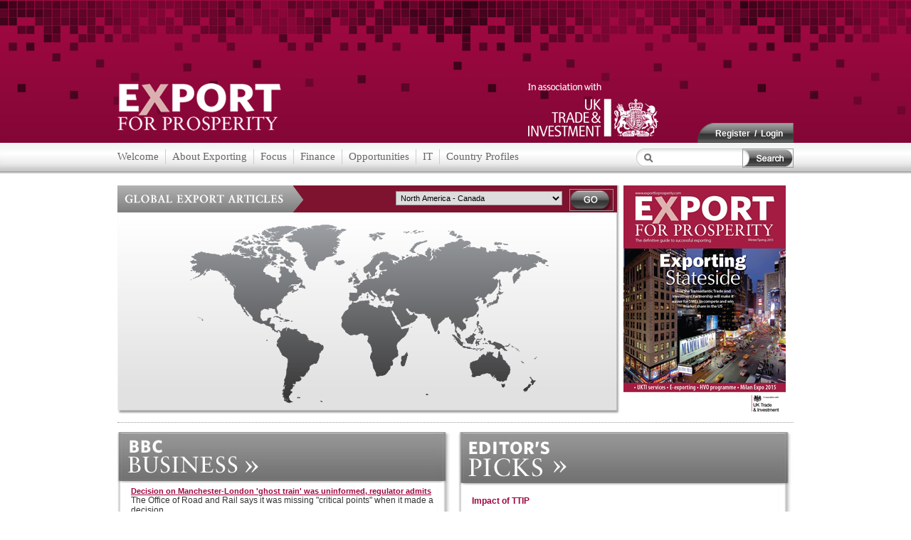

--- FILE ---
content_type: text/html; charset=utf-8
request_url: http://www.exportforprosperity.com/
body_size: 76988
content:


<!DOCTYPE html PUBLIC "-//W3C//DTD XHTML 1.0 Transitional//EN" "http://www.w3.org/TR/xhtml1/DTD/xhtml1-transitional.dtd">

<html xmlns="http://www.w3.org/1999/xhtml" >
<head><meta name="robots" content="noindex" /><title>
	Export for Prosperity 
</title><meta name="verify-v1" content="YW6D4ivvkSfK1dPgnvKKpSoeeVL3jKTAShaHr2xX+8o=" /><link href="includes/exchanged.css" rel="stylesheet" type="text/css" />
    <!--[if lt IE 7]>
    <script defer type="text/javascript" src="includes/pngfix.js"></script>
    <![endif]-->
    <script type="text/javascript" src="includes/swfobject.js"></script>
    <script type="text/javascript" src="includes/dialog.js"></script>
    <script type="text/javascript" src="includes/jquery.js"></script>
</head>
<body id="BodyTag">
    <form method="post" action="./" id="formMaster">
<div class="aspNetHidden">
<input type="hidden" name="__EVENTTARGET" id="__EVENTTARGET" value="" />
<input type="hidden" name="__EVENTARGUMENT" id="__EVENTARGUMENT" value="" />
<input type="hidden" name="__VIEWSTATE" id="__VIEWSTATE" value="/[base64]/Q2F0SWQ9MTgmQXJ0aWNsZUlEPTIzNGcQBR5Tb3V0aGVybiBBZnJpY2EgLSBTb3V0aCBBZnJpY2EFJC9hcnRpY2xlLmFzcHg/Q2F0SWQ9MTgmQXJ0aWNsZUlEPTIzNWcQBR5Bc2lhIChTb3V0aCkgLSBUaGUgUGhpbGlwcGluZXMFJC9hcnRpY2xlLmFzcHg/Q2F0SWQ9MTgmQXJ0aWNsZUlEPTIzNmcQBSFTb3V0aCBBbWVyaWNhIChTb3V0aCkgLSBBcmdlbnRpbmEFJC9hcnRpY2xlLmFzcHg/Q2F0SWQ9MTgmQXJ0aWNsZUlEPTIzMmcQBRhBc2lhIChTb3V0aCkgLSBIb25nIEtvbmcFJC9hcnRpY2xlLmFzcHg/Q2F0SWQ9MTgmQXJ0aWNsZUlEPTI0OGcQBSBNaWRkbGUgRWFzdCAoTm9ydGgpIC0gS2F6YWtoc3RhbgUkL2FydGljbGUuYXNweD9DYXRJZD0xOCZBcnRpY2xlSUQ9MjQ5ZxAFFk5vcnRoIEFtZXJpY2EgLSBNZXhpY28FJC9hcnRpY2xlLmFzcHg/[base64]/[base64]/[base64]/[base64]/[base64]/[base64]/[base64]/[base64]/[base64]/[base64]/[base64]/[base64]/[base64]/[base64]/[base64]/[base64]/[base64]/YXRfbWVkaXVtPVJTUyZhbXA7YXRfY2FtcGFpZ249cnNzIj5XaWxsIHRlY2ggdHJ1bXAgdHJhZGl0aW9uIGF0IGJha2VycyBhbmQgYmlzY3VpdCBtYWtlcnM/[base64]/[base64]/[base64]/[base64]/[base64]/[base64]/[base64]/ogMegyd+JLfDRjgS2pY+as=" />
</div>

<script type="text/javascript">
//<![CDATA[
var theForm = document.forms['formMaster'];
if (!theForm) {
    theForm = document.formMaster;
}
function __doPostBack(eventTarget, eventArgument) {
    if (!theForm.onsubmit || (theForm.onsubmit() != false)) {
        theForm.__EVENTTARGET.value = eventTarget;
        theForm.__EVENTARGUMENT.value = eventArgument;
        theForm.submit();
    }
}
//]]>
</script>


<script src="/WebResource.axd?d=SLmlTpkmss53GtecFm_e_jydgjSGXN90ANNMGoSijCrT-KqECVueIrS_HL_L6b6FIIXBQRGOY2eOQAS8HqPYSpytTkdTcwOrgWePK4q-UFM1&amp;t=638901572248157332" type="text/javascript"></script>


<script type="text/javascript">
//<![CDATA[
var titleArray = new Array();
var descArray = new Array();
var linkArray = new Array();
var imageArray = new Array();
titleArray.push('Servicing Success');
descArray.push('<p>How UKTI can help your business grow internationally</p>');
linkArray.push('article.aspx?ArticleID=243');
imageArray.push('images/articleImages/services - Copy.jpg');
titleArray.push('Impact of the Transatlantic Trade and Investment Partnership');
descArray.push('<p>The United States is a rich market but navigating its regulations can be expensive and difficult. The Transatlantic Trade and Investment Partnership (TTIP) will simplify the whole process of exporting, making it cost-effective to do business in the US no matter what the size of your company</p>');
linkArray.push('article.aspx?ArticleID=244');
imageArray.push('images/articleImages/TTIP - Copy.jpg');
titleArray.push('High Value Opportunities: Winning Business From Large Scale Projects');
descArray.push('<p>UKTI&rsquo;s High Value Opportunities programme aims to help UK companies of all sizes win business from large overseas projects</p>');
linkArray.push('article.aspx?ArticleID=245');
imageArray.push('images/articleImages/');
//]]>
</script>

<script src="/ScriptResource.axd?d=jG3Z-vUGmyZkJEB1Ymbq5qCGiWG6RjbaKwsJdMvucBc76ZjI6bEzHlutEGSltXo53QAKUsyvyULFwGX9W4mvkD7QwvLHuUl8VBNOpVqKA8BIITaqTqzrfLAhy7ECgd6at6mFcXTfOp8Xq_7G926jqw0q8dYy4PhYI6l2HGJB_dg1&amp;t=5c0e0825" type="text/javascript"></script>
<script src="/ScriptResource.axd?d=2gKHcMSeYsZxN-BsBCsc4DNy0P1FNwJx8V-1Zp2xzuVSeFoZF2ozmAAZR3QVPLw-akH-331XY_HEchwexoN2ZEeoP9Fz7nYfHd20mFJhAjIXYoTJTWJctgypofkeq_nFEADPd0TCqBKDtBNTndA9qKNnRyEfVKNiFIknlg_Ge390rI37i-6-4zcxAIspaEQh0&amp;t=5c0e0825" type="text/javascript"></script>
<div class="aspNetHidden">

	<input type="hidden" name="__VIEWSTATEGENERATOR" id="__VIEWSTATEGENERATOR" value="CA0B0334" />
	<input type="hidden" name="__PREVIOUSPAGE" id="__PREVIOUSPAGE" value="c3355DJvvVlmpHLDiYfA1O47VgbgVL5u5R8aOYsox7b2JQYbGuqKQjf4kz2miiHM9YCtUG1D6XQjbj5I8mH61YSkn2MSUlbklSxJvfV1bls1" />
	<input type="hidden" name="__EVENTVALIDATION" id="__EVENTVALIDATION" value="/wEdABdbnnM/86QAsXILNZSPrnI3Kr4R8K0HYgYQUcL2eJBcPNu3TK/62ECueTYA9++TQzhIVFbICABPLimitsV/dSQIw57Y9EJ62RmW508jqH/RS1GBWPApskA3+ZEoqPkMvhXSIeHHcM0nLzrmdhAFB624DPjoOCsFalfoHwhl/rQ7ntel+9MIZd199PYqoXvtzJKUyvwfwmYQ8DHwYuRxGSioby3HdJ1lyd1qUoY4V8g/CdB4vn1z5mg4ujEeC7IvJa31kmlWF5c+pSJPpdhRSVIs92wI1ievUJip9e4bODyaJe0u59eoGElHeyofwFwrE8aKyv1YCzxbm3tEzz6lmFh1Av39PEIm2I6D9LbqSe5iqdzUdOdBuSXx7NW6+ALGQmSnwGkGzMFxUZhjvGD8/zLgcgIhetMkDFVovan1BM30D5J5UtNM64pQy2Hog2r+0yOiIAwQmujmf8fiByQpHyI/+OoiPdWKBizayJ+WC3r/aeMVbXOO2M2ztuOqStAAGx/g9fZaKppLvBg9QiMKSJ+4" />
</div>
        <script type="text/javascript">
//<![CDATA[
Sys.WebForms.PageRequestManager._initialize('ctl00$asdas', 'formMaster', ['tctl00$CtrlFeaturedArticles1$upMaps','CtrlFeaturedArticles1_upMaps'], [], [], 90, 'ctl00');
//]]>
</script>

        <table cellpadding="0" cellspacing="0" style="background-image:url('images/header_bg.jpg'); background-repeat:repeat-x; width:100%; height:100%;" border="0">
            <tr>
                <td valign="top" align="center">        
                    <table cellpadding="0" cellspacing="0" style="width:950px;" border="0" >
                    <tr>
                        <td>

<table cellpadding="0" cellspacing="0" border="0">
    <tr style="height:117px;">
        <td valign="middle" align="center">

<script language="javascript" type="text/javascript">
    var bannerCounter = 0;
    
    var pImgHeaderBanner = $get('CtrlHeader1_CtrlHeaderBanner1_imgHeaderBanner');
    var myLink = $get('CtrlHeader1_CtrlHeaderBanner1_dummyLink');
    var _divFlash = $get('CtrlHeader1_CtrlHeaderBanner1_divFlash');
    var _divNormal = $get('CtrlHeader1_CtrlHeaderBanner1_divNormal');
    
    if(typeof deconcept=="undefined"){var deconcept=new Object();}if(typeof deconcept.util=="undefined"){deconcept.util=new Object();}if(typeof deconcept.SWFObjectUtil=="undefined"){deconcept.SWFObjectUtil=new Object();}deconcept.SWFObject=function(_1,id,w,h,_5,c,_7,_8,_9,_a){if(!document.getElementById){return;}this.DETECT_KEY=_a?_a:"detectflash";this.skipDetect=deconcept.util.getRequestParameter(this.DETECT_KEY);this.params=new Object();this.variables=new Object();this.attributes=new Array();if(_1){this.setAttribute("swf",_1);}if(id){this.setAttribute("id",id);}if(w){this.setAttribute("width",w);}if(h){this.setAttribute("height",h);}if(_5){this.setAttribute("version",new deconcept.PlayerVersion(_5.toString().split(".")));}this.installedVer=deconcept.SWFObjectUtil.getPlayerVersion();if(!window.opera&&document.all&&this.installedVer.major>7){deconcept.SWFObject.doPrepUnload=true;}if(c){this.addParam("bgcolor",c);}var q=_7?_7:"high";this.addParam("quality",q);this.setAttribute("useExpressInstall",false);this.setAttribute("doExpressInstall",false);var _c=(_8)?_8:window.location;this.setAttribute("xiRedirectUrl",_c);this.setAttribute("redirectUrl","");if(_9){this.setAttribute("redirectUrl",_9);}};deconcept.SWFObject.prototype={useExpressInstall:function(_d){this.xiSWFPath=!_d?"expressinstall.swf":_d;this.setAttribute("useExpressInstall",true);},setAttribute:function(_e,_f){this.attributes[_e]=_f;},getAttribute:function(_10){return this.attributes[_10];},addParam:function(_11,_12){this.params[_11]=_12;},getParams:function(){return this.params;},addVariable:function(_13,_14){this.variables[_13]=_14;},getVariable:function(_15){return this.variables[_15];},getVariables:function(){return this.variables;},getVariablePairs:function(){var _16=new Array();var key;var _18=this.getVariables();for(key in _18){_16[_16.length]=key+"="+_18[key];}return _16;},getSWFHTML:function(){var _19="";if(navigator.plugins&&navigator.mimeTypes&&navigator.mimeTypes.length){if(this.getAttribute("doExpressInstall")){this.addVariable("MMplayerType","PlugIn");this.setAttribute("swf",this.xiSWFPath);}_19="<embed type=\"application/x-shockwave-flash\" src=\""+this.getAttribute("swf")+"\" width=\""+this.getAttribute("width")+"\" height=\""+this.getAttribute("height")+"\" style=\""+this.getAttribute("style")+"\"";_19+=" id=\""+this.getAttribute("id")+"\" name=\""+this.getAttribute("id")+"\" ";var _1a=this.getParams();for(var key in _1a){_19+=[key]+"=\""+_1a[key]+"\" ";}var _1c=this.getVariablePairs().join("&");if(_1c.length>0){_19+="flashvars=\""+_1c+"\"";}_19+="/>";}else{if(this.getAttribute("doExpressInstall")){this.addVariable("MMplayerType","ActiveX");this.setAttribute("swf",this.xiSWFPath);}_19="<object id=\""+this.getAttribute("id")+"\" classid=\"clsid:D27CDB6E-AE6D-11cf-96B8-444553540000\" width=\""+this.getAttribute("width")+"\" height=\""+this.getAttribute("height")+"\" style=\""+this.getAttribute("style")+"\">";_19+="<param name=\"movie\" value=\""+this.getAttribute("swf")+"\" />";var _1d=this.getParams();for(var key in _1d){_19+="<param name=\""+key+"\" value=\""+_1d[key]+"\" />";}var _1f=this.getVariablePairs().join("&");if(_1f.length>0){_19+="<param name=\"flashvars\" value=\""+_1f+"\" />";}_19+="</object>";}return _19;},write:function(_20){if(this.getAttribute("useExpressInstall")){var _21=new deconcept.PlayerVersion([6,0,65]);if(this.installedVer.versionIsValid(_21)&&!this.installedVer.versionIsValid(this.getAttribute("version"))){this.setAttribute("doExpressInstall",true);this.addVariable("MMredirectURL",escape(this.getAttribute("xiRedirectUrl")));document.title=document.title.slice(0,47)+" - Flash Player Installation";this.addVariable("MMdoctitle",document.title);}}if(this.skipDetect||this.getAttribute("doExpressInstall")||this.installedVer.versionIsValid(this.getAttribute("version"))){var n=(typeof _20=="string")?document.getElementById(_20):_20;n.innerHTML=this.getSWFHTML();return true;}else{if(this.getAttribute("redirectUrl")!=""){document.location.replace(this.getAttribute("redirectUrl"));}}return false;}};deconcept.SWFObjectUtil.getPlayerVersion=function(){var _23=new deconcept.PlayerVersion([0,0,0]);if(navigator.plugins&&navigator.mimeTypes.length){var x=navigator.plugins["Shockwave Flash"];if(x&&x.description){_23=new deconcept.PlayerVersion(x.description.replace(/([a-zA-Z]|\s)+/,"").replace(/(\s+r|\s+b[0-9]+)/,".").split("."));}}else{if(navigator.userAgent&&navigator.userAgent.indexOf("Windows CE")>=0){var axo=1;var _26=3;while(axo){try{_26++;axo=new ActiveXObject("ShockwaveFlash.ShockwaveFlash."+_26);_23=new deconcept.PlayerVersion([_26,0,0]);}catch(e){axo=null;}}}else{try{var axo=new ActiveXObject("ShockwaveFlash.ShockwaveFlash.7");}catch(e){try{var axo=new ActiveXObject("ShockwaveFlash.ShockwaveFlash.6");_23=new deconcept.PlayerVersion([6,0,21]);axo.AllowScriptAccess="always";}catch(e){if(_23.major==6){return _23;}}try{axo=new ActiveXObject("ShockwaveFlash.ShockwaveFlash");}catch(e){}}if(axo!=null){_23=new deconcept.PlayerVersion(axo.GetVariable("$version").split(" ")[1].split(","));}}}return _23;};deconcept.PlayerVersion=function(_29){this.major=_29[0]!=null?parseInt(_29[0]):0;this.minor=_29[1]!=null?parseInt(_29[1]):0;this.rev=_29[2]!=null?parseInt(_29[2]):0;};deconcept.PlayerVersion.prototype.versionIsValid=function(fv){if(this.major<fv.major){return false;}if(this.major>fv.major){return true;}if(this.minor<fv.minor){return false;}if(this.minor>fv.minor){return true;}if(this.rev<fv.rev){return false;}return true;};deconcept.util={getRequestParameter:function(_2b){var q=document.location.search||document.location.hash;if(_2b==null){return q;}if(q){var _2d=q.substring(1).split("&");for(var i=0;i<_2d.length;i++){if(_2d[i].substring(0,_2d[i].indexOf("="))==_2b){return _2d[i].substring((_2d[i].indexOf("=")+1));}}}return "";}};deconcept.SWFObjectUtil.cleanupSWFs=function(){var _2f=document.getElementsByTagName("OBJECT");for(var i=_2f.length-1;i>=0;i--){_2f[i].style.display="none";for(var x in _2f[i]){if(typeof _2f[i][x]=="function"){_2f[i][x]=function(){};}}}};if(deconcept.SWFObject.doPrepUnload){if(!deconcept.unloadSet){deconcept.SWFObjectUtil.prepUnload=function(){__flash_unloadHandler=function(){};__flash_savedUnloadHandler=function(){};window.attachEvent("onunload",deconcept.SWFObjectUtil.cleanupSWFs);};window.attachEvent("onbeforeunload",deconcept.SWFObjectUtil.prepUnload);deconcept.unloadSet=true;}}if(!document.getElementById&&document.all){document.getElementById=function(id){return document.all[id];};}var getQueryParamValue=deconcept.util.getRequestParameter;var FlashObject=deconcept.SWFObject;var SWFObject=deconcept.SWFObject;

    function rotateBanner()
    {
        
        if (pImgHeaderBanner)
        {
            if (bannerArray[bannerCounter].charAt(bannerArray[bannerCounter].length-2) == "w")
            {
                var so = new SWFObject(bannerArray[bannerCounter], "mymovie", "728px", "90px", "8");
                so.addParam("quality", "high");
                //so.addParam("wmode", "transparent");
                so.addParam("salign", "t");
                so.addParam("allowscriptaccess", "always");
                so.addParam("flashVars", "clickTag=" + "http://www.exportforprosperity.com/BannerLandingPage.aspx?option=" + option + "%26theID=" + bannerID[bannerCounter] + "%26thePage=" + urlArray[bannerCounter]);
                so.write("flashcontent");
                _divNormal.style.display = 'none';
                myLink.style.display = 'none';
                pImgHeaderBanner.style.display = 'none';
                _divFlash.style.display = 'block';
            }
            else
            {
                pImgHeaderBanner.src = bannerArray[bannerCounter];
                myLink.href = "http://www.exportforprosperity.com//BannerLandingPage.aspx?option=" + option + "&theID=" + bannerID[bannerCounter] + "&thePage=" + urlArray[bannerCounter];
                
                _divNormal.style.display = 'block';
                myLink.style.display = 'block';
                pImgHeaderBanner.style.display = 'block';
                _divFlash.style.display = 'none';
            }
            
            bannerCounter++;
            
            if (bannerCounter >= bannerArray.length)
                bannerCounter = 0;
        }
    }
    
    
    rotateBanner();
    
    if (pImgHeaderBanner)
    {
        if(bannerArray.length > 1)
        {
            setInterval("rotateBanner()", 16000);
        }
    }

    

</script>

</td>    
    </tr>
    <tr>
    <td valign="top">
        <table cellpadding="0" cellspacing="0" style="width:100%;" border="0">
        <tr>
            <td valign="top">
                <a id="CtrlHeader1_hlHHomePage" href="default.aspx"><img src="images/Ex_logo.png" alt="" /></a>
            </td>
            <td align="right" valign="top" style="width:600px; height:84px;">
                <a id="CtrlHeader1_hlPCWORLD" href="http://www.ukti.gov.uk/export.html" target="_blank"><img src="Images/uk_trade_investment.png" alt="" /></a>
            </td>
            <td valign="bottom" align="right" style="width:200px;">
                

<table border="0" cellpadding="0" cellspacing="0" class="loginbox">
<tr style="height:30px; padding-bottom:0px;">
    <td valign="bottom" align="right">
        <table id="CtrlHeader1_CtrlRegisterLogin1_tblLogin" cellpadding="0" cellspacing="0" border="0" class="HeaderLoginBG" style="width:136px; height:28px;">
	<tr>
		<td align="right" style="padding-right:15px; padding-top:2px;">
                <a id="CtrlHeader1_CtrlRegisterLogin1_hlHRegister" class="nav" href="register.aspx">Register</a>
                <span>&nbsp;<strong>/</strong>&nbsp;</span>
                
                <a id="CtrlHeader1_CtrlRegisterLogin1_lbHLogin" class="nav" href="javascript:__doPostBack(&#39;ctl00$CtrlHeader1$CtrlRegisterLogin1$lbHLogin&#39;,&#39;&#39;)">Login</a>
            </td>
	</tr>
</table>

        
    </td>
</tr>
</table>
            </td>
        </tr>
        </table>        
    </td>
</tr>
<tr>
    <td valign="top">
        <table class="NavTable" cellpadding="0" cellspacing="0" style="" border="0">
        <tr>
            <td>
                <ul>
                    <li><a href="../article.aspx?catID=7">Welcome</a></li>
                    <!--<li><a href="../article.aspx?catID=16">News</a></li>-->
                    <li><a href="../article.aspx?catID=8">About Exporting</a></li>
                    <li><a href="../article.aspx?catID=14">Focus</a></li>
                    <li><a href="../article.aspx?catID=10">Finance</a></li>
                    <li><a href="../article.aspx?catID=15">Opportunities</a></li>
                    <!--<li><a href="../article.aspx?catID=9">Insurance</a></li>-->
                    <li><a href="../article.aspx?catID=11">IT</a></li>
                    <li><a href="../article.aspx?catID=18">Country Profiles</a></li>
                    <!--<li><a href="../article.aspx?catID=13">Logistics</a></li>     
                    <li><a href="../article.aspx?catID=17">Security</a></li>-->
                </ul>
            </td>
            <td class="SearchArea">
                <div class="SearchItems">
                    <input type="image" name="ctl00$CtrlHeader1$ibSearch" id="CtrlHeader1_ibSearch" class="searchbutton" src="images/search-button.png" onclick="javascript:WebForm_DoPostBackWithOptions(new WebForm_PostBackOptions(&quot;ctl00$CtrlHeader1$ibSearch&quot;, &quot;&quot;, false, &quot;&quot;, &quot;search.aspx&quot;, false, false))" />
                    <input name="ctl00$CtrlHeader1$tbSearch" type="text" id="CtrlHeader1_tbSearch" class="searchinput" />
                    <img id="CtrlHeader1_ibSearchIcon" class="searchicon" src="images/search-icon.png" />
                </div>
            </td>
        </tr>
        </table>
    </td>
</tr>
</table></td>
                    </tr>
                    <tr>
                        <td valign="top" class="BodyContent">
                            
                            <div class="MapHome">
                               

<div class="MapInteract">
    <div class="MapBar">
        <div class="MapBarOptions">
            <select name="ctl00$CtrlFeaturedArticles1$ddArticles" id="CtrlFeaturedArticles1_ddArticles" class="ArticlesDropDown">
	<option value="/article.aspx?CatId=18&amp;ArticleID=233">North America - Canada</option>
	<option value="/article.aspx?CatId=18&amp;ArticleID=237">Middle East (South) - United Arab Emirates</option>
	<option value="/article.aspx?CatId=18&amp;ArticleID=234">Europe South - Germany</option>
	<option value="/article.aspx?CatId=18&amp;ArticleID=235">Southern Africa - South Africa</option>
	<option value="/article.aspx?CatId=18&amp;ArticleID=236">Asia (South) - The Philippines</option>
	<option value="/article.aspx?CatId=18&amp;ArticleID=232">South America (South) - Argentina</option>
	<option value="/article.aspx?CatId=18&amp;ArticleID=248">Asia (South) - Hong Kong</option>
	<option value="/article.aspx?CatId=18&amp;ArticleID=249">Middle East (North) - Kazakhstan</option>
	<option value="/article.aspx?CatId=18&amp;ArticleID=250">North America - Mexico</option>
	<option value="/article.aspx?CatId=18&amp;ArticleID=251">North America - United States of America</option>

</select>
            <input type="image" name="ctl00$CtrlFeaturedArticles1$imGo" id="CtrlFeaturedArticles1_imGo" class="GoButton" src="/images/btn-go.png" />
        </div>
    </div>
    <div id="CtrlFeaturedArticles1_upMaps">
	
            <div id="CtrlFeaturedArticles1_pnlWorldMap" class="Map">
		
                <img id="CtrlFeaturedArticles1_imMap" usemap="#mapWorld" src="/images/map-world.jpg" style="height:284px;width:706px;" />
                <a id="CtrlFeaturedArticles1_lbtnNorthAmerica" class="maparea NorthAmerica" desc="North America" href="javascript:__doPostBack(&#39;ctl00$CtrlFeaturedArticles1$lbtnNorthAmerica&#39;,&#39;&#39;)" style="display:none;"></a>
                <a id="CtrlFeaturedArticles1_lbtnSouthAmerica" class="maparea SouthAmerica" desc="South America" href="javascript:__doPostBack(&#39;ctl00$CtrlFeaturedArticles1$lbtnSouthAmerica&#39;,&#39;&#39;)" style="display:none;"></a>
                <a id="CtrlFeaturedArticles1_lbtnOceania" class="maparea Oceania" desc="Oceania" href="javascript:__doPostBack(&#39;ctl00$CtrlFeaturedArticles1$lbtnOceania&#39;,&#39;&#39;)" style="display:none;"></a>
                <a id="CtrlFeaturedArticles1_lbtnAfrica" class="maparea Africa" desc="Africa" href="javascript:__doPostBack(&#39;ctl00$CtrlFeaturedArticles1$lbtnAfrica&#39;,&#39;&#39;)" style="display:none;"></a>
                <a id="CtrlFeaturedArticles1_lbtnEurope" class="maparea Europe" desc="Europe" href="javascript:__doPostBack(&#39;ctl00$CtrlFeaturedArticles1$lbtnEurope&#39;,&#39;&#39;)" style="display:none;"></a>
                <a id="CtrlFeaturedArticles1_lbtnSouthAsia" class="maparea SouthAsia" desc="Asia Pacific" href="javascript:__doPostBack(&#39;ctl00$CtrlFeaturedArticles1$lbtnSouthAsia&#39;,&#39;&#39;)" style="display:none;"></a>
                <a id="CtrlFeaturedArticles1_lbtnMiddleEast" class="maparea MiddleEast" desc="Middle East" href="javascript:__doPostBack(&#39;ctl00$CtrlFeaturedArticles1$lbtnMiddleEast&#39;,&#39;&#39;)" style="display:none;"></a>
                <a id="CtrlFeaturedArticles1_lbtnRussia" class="maparea Russia" desc="Russia" href="javascript:__doPostBack(&#39;ctl00$CtrlFeaturedArticles1$lbtnRussia&#39;,&#39;&#39;)" style="display:none;"></a>
                <div id="CtrlFeaturedArticles1_pnlHover" class="ArticleTooltip" style="display:none;">

		</div>
                
                <map name="mapWorld" id="mapWorld">
                    <area id="NorthAmerica" shape="rect" coords="102,18,264,157" />
                    <area id="SouthAmerica" shape="rect" coords="208,152,290,268" />
                    <area id="Oceania" shape="rect" coords="496,214,590,253" />
                    <area id="Africa" shape="rect" coords="315,123,410,231" />
                    <area id="Europe" shape="rect" coords="236,17,407,128" />
                    <area id="SouthAsia" shape="rect" coords="425,95,544,194" />
                    <area id="MiddleEast" shape="rect" coords="386,92,460,162" />
                    <area id="Russia" shape="rect" coords="377,25,605,117" />
                </map>
            
	</div>
            
        
</div>
    <div id="CtrlFeaturedArticles1_upProgress1" style="display:none;">
	
        <div id="CtrlFeaturedArticles1_pnlProgress" class="UpdateProgress">

	</div>
    
</div>
</div>
<div class="MagCover"><img src="images/cover.jpg" width="228" height="323"></div>

<script type="text/javascript"> 
    function pageLoad(sender, args)
    {
        BindMapEvents();
        $(".RegionOtherMap").unbind().load(function(ev) {
            $(".RegionOtherMaps").css({ 'opacity': '1' });
        });

        if ($(".RegionMap").length > 0) {
            $(".RegionMap").fadeIn(1000);
        }
        else if ($(".Map").length > 0 && !$(".Map").is(":visible")) {
            $(".Map").fadeIn(1000);
        }
        
        $(".RegionArticle").unbind().hover(function(ev) {
            $(".ArticleTooltip").stop(true, false).hide();
            $(this).next().fadeIn('fast');
        }, function (ev) {
            $(this).next().fadeOut('fast');
        });
    }
    
    function BindMapEvents() {
        $("#mapWorld area").unbind().mouseenter(ShowArea);
        $(".maparea").unbind().mouseleave(HideArea);
    }
    
    function ShowArea(ev) {
        $(".maparea").stop(true, false).hide();
        var map = $("." + $(this).attr("id"));
        var hover = $(".Map .ArticleTooltip");
        
        var parentOffset = hover.parent().offset(); 
        var relX = ev.pageX - parentOffset.left;
        var relY = ev.pageY - parentOffset.top;
        
        hover.text(map.attr("desc"))
            .css({ 'top': relY + 'px', 'left': relX + 'px' })
            .fadeIn();
        map.show();
    }
    
    function HideArea(ev) {
        $(this).hide();
        $(".Map .ArticleTooltip").stop(true, false).hide();
    }
</script>
                               <div class="clear"></div>
                            </div>
                            
                            
                            <div class="HomeContent">   
                                <div class="HomeCol1">
                                    

    <div class="ShadowBox">
        <div class="BBCTitle"></div>
            <div class="Content" style="overflow-y:scroll;">
                <div class="RssPanel">
                    <div id="CtrlRssFeed2_1_litFeed" style="" class="litFeed"><?xml version="1.0" encoding="utf-16"?><div class="RssData"><h3><A target="_blank" href="https://www.bbc.com/news/articles/cx2ydq20drlo?at_medium=RSS&amp;at_campaign=rss">Decision on Manchester-London 'ghost train' was uninformed, regulator admits</A></h3><p>The Office of Road and Rail says it was missing "critical points" when it made a decision.</p></div><div class="RssData"><h3><A target="_blank" href="https://www.bbc.com/news/articles/cm24vjvy3n1o?at_medium=RSS&amp;at_campaign=rss">Faisal Islam: What it was like inside the room with Donald Trump at Davos</A></h3><p>Faisal Islam said there was mixed reaction in the room during Trump's Davos speech.</p></div><div class="RssData"><h3><A target="_blank" href="https://www.bbc.com/news/articles/ckgjm50r14go?at_medium=RSS&amp;at_campaign=rss">Supreme Court sceptical of Trump firing of Lisa Cook </A></h3><p>One conservative justice warned that the White House interpretation of the law could "shatter" Federal Reserve independence. </p></div><div class="RssData"><h3><A target="_blank" href="https://www.bbc.com/news/articles/cnvg251g25yo?at_medium=RSS&amp;at_campaign=rss">UK inflation rises for first time in five months - but one-off factors blamed</A></h3><p>It is the last set of monthly inflation figures before the next interest rate decision on 5 February.</p></div><div class="RssData"><h3><A target="_blank" href="https://www.bbc.com/news/articles/c4gwp2me3gzo?at_medium=RSS&amp;at_campaign=rss">EU suspends approval of US trade deal  </A></h3><p>The move follows renewed tensions between the US and EU, as Donald Trump pushes to acquire Greenland. </p></div><div class="RssData"><h3><A target="_blank" href="https://www.bbc.com/news/articles/c17xvqlx8r8o?at_medium=RSS&amp;at_campaign=rss">Trump says tiny cars are amazing but will Americans actually buy them?</A></h3><p>The president wants to bring to the US tiny vehicles, like those commonly seen on the streets of Japan.</p></div><div class="RssData"><h3><A target="_blank" href="https://www.bbc.com/news/articles/cy7mv35p8ppo?at_medium=RSS&amp;at_campaign=rss">Next buys shoe chain Russell &amp; Bromley but 33 shops at risk</A></h3><p>The ailing shoe seller has found a saviour in Next's £2.5m pound offer.</p></div><div class="RssData"><h3><A target="_blank" href="https://www.bbc.com/news/articles/ckgyzl4gd1do?at_medium=RSS&amp;at_campaign=rss">Ryanair boss thanks Elon Musk for 'boost' in ticket sales after online row</A></h3><p>Musk and Ryanair boss Michael O'Leary have called each other "idiots" in recent days, but the airline executive says it's helping lift sales</p></div><div class="RssData"><h3><A target="_blank" href="https://www.bbc.com/news/articles/cx2g30wwmnno?at_medium=RSS&amp;at_campaign=rss">Driving test cheating soars as candidates turn to Bluetooth headsets and impersonators</A></h3><p>Experts blamed persistently long waits for practical tests while the DVSA blamed better detection.</p></div><div class="RssData"><h3><A target="_blank" href="https://www.bbc.com/news/articles/c62ndl2ydzxo?at_medium=RSS&amp;at_campaign=rss">Snap settles social media addiction lawsuit ahead of trial</A></h3><p>TikTok, YouTube and Meta remain defendants in the case, which is due to kick off next week.</p></div><div class="RssData"><h3><A target="_blank" href="https://www.bbc.com/news/articles/czx1p47x589o?at_medium=RSS&amp;at_campaign=rss">Air India crash plane had record of safety defects, campaigners claim</A></h3><p>Campaigners say they have evidence the plane had previously suffered a series of technical failures, including a fire.</p></div><div class="RssData"><h3><A target="_blank" href="https://www.bbc.com/news/articles/ckgj7me00p0o?at_medium=RSS&amp;at_campaign=rss">UK homes to get £15bn for solar and green tech to cut energy bills</A></h3><p>The government has announced the details of its long-awaited Warm Homes Plan which promises to cut energy bills.</p></div><div class="RssData"><h3><A target="_blank" href="https://www.bbc.com/news/articles/cwy8v31kkv1o?at_medium=RSS&amp;at_campaign=rss">Alleged scam mastermind arrested after being exposed by BBC</A></h3><p>Kuong Li featured in a 2023 BBC Eye investigation into alleged scam compounds in South East Asia.</p></div><div class="RssData"><h3><A target="_blank" href="https://www.bbc.com/news/articles/cq5yqzy5d8yo?at_medium=RSS&amp;at_campaign=rss">Netflix updates Warner Bros bid to all-cash offer</A></h3><p>It is the latest skirmish in the bidding war over Warner Bros Discovery, which is also being pursued by Paramount Skydance.</p></div><div class="RssData"><h3><A target="_blank" href="https://www.bbc.com/news/articles/cddgrg87ly5o?at_medium=RSS&amp;at_campaign=rss">Wage growth slows as number of people employed falls</A></h3><p>Official figures show that the pace of private sector wage growth slowed to the lowest rate in five years.</p></div><div class="RssData"><h3><A target="_blank" href="https://www.bbc.com/news/articles/c07x5g594neo?at_medium=RSS&amp;at_campaign=rss">Toy sellers keep close watch on social media ban</A></h3><p>Toys for teenagers and adults have revived the industry, but it could be hit by any ban on social media for under-16s.</p></div><div class="RssData"><h3><A target="_blank" href="https://www.bbc.com/news/articles/c98p6m0r53no?at_medium=RSS&amp;at_campaign=rss">Greenland 'will stay Greenland', former Trump adviser declares</A></h3><p>Donald Trump's former chief economic adviser said the US president's actions are a negotiating tactic.</p></div><div class="RssData"><h3><A target="_blank" href="https://www.bbc.com/news/articles/cgm4xpyxp7lo?at_medium=RSS&amp;at_campaign=rss">UK consulting on bringing in social media ban for under 16s</A></h3><p>The government said it expected schools to be "phone-free by default" as a result of the announcement.</p></div><div class="RssData"><h3><A target="_blank" href="https://www.bbc.com/news/articles/cwygpg281dno?at_medium=RSS&amp;at_campaign=rss">Water companies to face regular MOT-style checks in industry shake-up</A></h3><p>The government says the industry will have "nowhere to hide", but campaigners say the reforms do not go far enough.</p></div><div class="RssData"><h3><A target="_blank" href="https://www.bbc.com/news/articles/czjgp89le7do?at_medium=RSS&amp;at_campaign=rss">Environment Secretary: South East Water boss 'should not get bonus'</A></h3><p>Emma Reynolds said South East Water was the poorest performer of all water companies</p></div><div class="RssData"><h3><A target="_blank" href="https://www.bbc.com/news/articles/clygmmm1rnpo?at_medium=RSS&amp;at_campaign=rss">Hiring woes and 'super high' prices: Voters say Trump's progress on the US economy is mixed</A></h3><p>We asked six Americans what they make of the US economy one year after President Trump returned to the White House.</p></div><div class="RssData"><h3><A target="_blank" href="https://www.bbc.com/news/articles/cgk8z8xxpgmo?at_medium=RSS&amp;at_campaign=rss">How could Europe respond to Trump's Greenland tariffs?</A></h3><p>Europe is weighing up how to counter the US president's move against some of America's closest allies.</p></div><div class="RssData"><h3><A target="_blank" href="https://www.bbc.com/news/articles/cx2p3e245npo?at_medium=RSS&amp;at_campaign=rss">Faisal Islam: Global disruption looms large over biggest-ever Davos</A></h3><p>Expect the World Economic Forum this week to be both the centre of the world and totally bizarre.</p></div><div class="RssData"><h3><A target="_blank" href="https://www.bbc.com/news/articles/cx2yppj4lg4o?at_medium=RSS&amp;at_campaign=rss">Gold and silver prices hit high after tariff threat</A></h3><p>Donald Trump's plan to impose import taxes over Greenland pushed investors toward precious metals.</p></div><div class="RssData"><h3><A target="_blank" href="https://www.bbc.com/news/articles/c0r47ey0d1vo?at_medium=RSS&amp;at_campaign=rss">IMF warns of trade tension risk to global growth</A></h3><p>Trade tensions and a reversal in the AI boom are among the main risks to global economic growth, the IMF says.</p></div><div class="RssData"><h3><A target="_blank" href="https://www.bbc.com/news/articles/c4g0m1j4042o?at_medium=RSS&amp;at_campaign=rss">'Credit-score company encouraged me to borrow again when I was nearly debt-free'</A></h3><p>A woman who had nearly paid off a £10,000 debt was sent emails suggesting she could apply for new credit cards.</p></div><div class="RssData"><h3><A target="_blank" href="https://www.bbc.com/news/articles/cgk8zd287myo?at_medium=RSS&amp;at_campaign=rss">China hits growth goal after exports defy US tariffs</A></h3><p>Official figures suggest China's economy hit its target but analysts have cast doubt on the data.</p></div><div class="RssData"><h3><A target="_blank" href="https://www.bbc.com/news/articles/c78e4l3rm22o?at_medium=RSS&amp;at_campaign=rss">Are 'tech dense' farms the future of farming?</A></h3><p>A host of technology is on offer to farmers, promising to raise farming yields and lower food prices.</p></div><div class="RssData"><h3><A target="_blank" href="https://www.bbc.com/news/articles/c0q48d71ke8o?at_medium=RSS&amp;at_campaign=rss">'The finest in the world': Why the US is buying icebreakers from Finland</A></h3><p>The Nordic nation leads the way when it comes to both the design and construction of the vessels.</p></div><div class="RssData"><h3><A target="_blank" href="https://www.bbc.com/news/articles/c9qe1d8p5xgo?at_medium=RSS&amp;at_campaign=rss">How realistic is India's quest for magnets made of rare earths</A></h3><p>India has a $800m plan to make rare earth magnets, aiming to reduce dependence on Chinese imports - but can it work?</p></div><div class="RssData"><h3><A target="_blank" href="https://www.bbc.com/news/articles/cwynxdnj927o?at_medium=RSS&amp;at_campaign=rss">'They are essential':  How smoke detectors are evolving</A></h3><p>AI trained to recognise fire is among the latest developments in fire alarm tech.</p></div><div class="RssData"><h3><A target="_blank" href="https://www.bbc.com/news/articles/cd0ynenr1eno?at_medium=RSS&amp;at_campaign=rss">Honey, I shrunk the data centres: Is small the new big?</A></h3><p>Huge data centres are being built to handle AI computing but some experts say they aren't necessary.</p></div><div class="RssData"><h3><A target="_blank" href="https://www.bbc.com/news/articles/c62n5j96nqpo?at_medium=RSS&amp;at_campaign=rss">Why are more bosses sharing the top job?</A></h3><p>More bosses are sharing the top job giving them more time for family and breaks. </p></div><div class="RssData"><h3><A target="_blank" href="https://www.bbc.com/news/articles/clyenj18vvxo?at_medium=RSS&amp;at_campaign=rss">Why luxury carmakers are now building glitzy skyscrapers </A></h3><p>Bugatti is the latest auto firm to construct an opulent apartment building for the super rich.</p></div><div class="RssData"><h3><A target="_blank" href="https://www.bbc.com/news/articles/c1dz0dz0zkvo?at_medium=RSS&amp;at_campaign=rss">'I had no electricity for six months': US families struggle with soaring energy prices</A></h3><p>Rising electricity costs have emerged as a key cost-of-living concern, pushing families further into debt.</p></div><div class="RssData"><h3><A target="_blank" href="https://www.bbc.com/news/articles/cwyxkzjpp87o?at_medium=RSS&amp;at_campaign=rss">Excel: The software that's hard to quit</A></h3><p>Companies are trying to wean staff off Excel spreadsheets to centralise control of their data.</p></div><div class="RssData"><h3><A target="_blank" href="https://www.bbc.com/news/articles/czejp3gep63o?at_medium=RSS&amp;at_campaign=rss">How tariff disruption will continue reshaping the global economy in 2026</A></h3><p>Trump's import levies are still changing the patterns of international trade.</p></div><div class="RssData"><h3><A target="_blank" href="https://www.bbc.com/news/articles/ckgxy9p117no?at_medium=RSS&amp;at_campaign=rss">How the new road safety measures could affect you</A></h3><p>The government is proposing lowering alcohol limits for drivers and regular eye tests for older motorists.</p></div><div class="RssData"><h3><A target="_blank" href="https://www.bbc.com/news/articles/clyd1lpp1lyo?at_medium=RSS&amp;at_campaign=rss">How the defence sector is battling a skills crisis</A></h3><p>Attracting younger workers into the defence industry can be challenging.</p></div><div class="RssData"><h3><A target="_blank" href="https://www.bbc.com/news/articles/c4g5ry7749po?at_medium=RSS&amp;at_campaign=rss">Swedish workers trial 'friendship hour' to combat loneliness</A></h3><p>The pilot project is even giving staff free money to help pay to do activities with their friends.</p></div><div class="RssData"><h3><A target="_blank" href="https://www.bbc.com/news/articles/cp8zd176516o?at_medium=RSS&amp;at_campaign=rss">The showers and baths keeping data centre tech cool</A></h3><p>Finding greener ways to keep giant new data centres cool is a challenge.</p></div><div class="RssData"><h3><A target="_blank" href="https://www.bbc.com/news/articles/c8dy5m56477o?at_medium=RSS&amp;at_campaign=rss">Why Croatia's capital wants to hold Europe's best Christmas market</A></h3><p>The festive events help to put cities on the map and attract millions of tourists.</p></div><div class="RssData"><h3><A target="_blank" href="https://www.bbc.com/news/articles/cly5gen0gj8o?at_medium=RSS&amp;at_campaign=rss">Will tech trump tradition at bakers and biscuit makers?</A></h3><p>Introducing robots and automation to the food industry involves extra hurdles.</p></div><div class="RssData"><h3><A target="_blank" href="https://www.bbc.com/news/articles/clyzvpp8g3vo?at_medium=RSS&amp;at_campaign=rss">Should more be done to tackle 'ghost jobs', vacancies that don't exist?</A></h3><p>Companies are advertising vacancies that have already been filled or might not have ever existed.</p></div><div class="RssData"><h3><A target="_blank" href="https://www.bbc.com/news/articles/c0r9x1xx0x7o?at_medium=RSS&amp;at_campaign=rss">Why this month's inflation figure may be good news for you</A></h3><p>The rate of inflation, which charts the rising cost of living, has slowed - driven partly by essentials.</p></div><div class="RssData"><h3><A target="_blank" href="https://www.bbc.com/news/articles/c0mkpj38ll7o?at_medium=RSS&amp;at_campaign=rss">Free holiday swimming for thousands of children</A></h3><p>Wiltshire's scheme is open to all primary and secondary school pupils who receive free school meals.</p></div><div class="RssData"><h3><A target="_blank" href="https://www.bbc.com/news/articles/cnvg251g25yo?at_medium=RSS&amp;at_campaign=rss">UK inflation rises for first time in five months - but one-off factors blamed</A></h3><p>It is the last set of monthly inflation figures before the next interest rate decision on 5 February.</p></div><div class="RssData"><h3><A target="_blank" href="https://www.bbc.com/news/articles/c17rgd8e9gjo?at_medium=RSS&amp;at_campaign=rss">Why are UK prices still rising?</A></h3><p>UK Inflation has dropped back from record highs but remains above the Bank of England's 2% target.</p></div><div class="RssData"><h3><A target="_blank" href="https://www.bbc.com/news/articles/c3dky111m40o?at_medium=RSS&amp;at_campaign=rss">Are UK interest rates expected to fall again? </A></h3><p>The interest rate set by the Bank of England affects mortgage, loan and savings rates for millions.</p></div><div class="RssData"><h3><A target="_blank" href="https://www.bbc.com/news/articles/c5yvq6g359yo?at_medium=RSS&amp;at_campaign=rss">Council offers funerals at 'affordable price'</A></h3><p>The council says it has launched a new website to promote its own lower-cost funeral options.</p></div><div class="RssData"><h3><A target="_blank" href="https://www.bbc.com/news/articles/c23e3d1r17go?at_medium=RSS&amp;at_campaign=rss">The real impact of roadworks on the country - and why they're set to get worse</A></h3><p>There is a fine balance between the benefits of improved infrastructure, versus the cost of disruption. Does the country have it right?</p></div><div class="RssData"><h3><A target="_blank" href="https://www.bbc.com/news/articles/cqlk5gd3kv9o?at_medium=RSS&amp;at_campaign=rss">Budget 2025: What's the best and worst that could happen for Labour?</A></h3><p>Three days in, after a tax U-turn and partial climbdown on workers' rights, Laura Kuenssberg looks at what impact Budget week might have.</p></div><div class="RssData"><h3><A target="_blank" href="https://www.bbc.com/news/articles/clyx9n5p7v7o?at_medium=RSS&amp;at_campaign=rss">Has Britain's budget watchdog become too all-powerful?</A></h3><p>Ahead of this week's Budget, some have accused the Office for Budget Responsibility of being a "straitjacket on growth"</p></div><div class="RssData"><h3><A target="_blank" href="https://www.bbc.com/news/articles/c4gkgxeeyzno?at_medium=RSS&amp;at_campaign=rss">The curious case of why Poundland is struggling during a cost-of-living crisis</A></h3><p>Why - in an age where so many of us are feeling the financial pinch - are some budget shops on UK high streets having such a tough time?</p></div><div class="RssData"><h3><A target="_blank" href="https://www.bbc.com/news/articles/c397n3jl3z8o?at_medium=RSS&amp;at_campaign=rss">The £5.30 orange juice that tells the story of why supermarket prices are sky high</A></h3><p>Butter, chocolate, coffee and milk have all seen prices rocket. Tracing back through the story of one particular supermarket staple begins to explain why</p></div><div class="RssData"><h3><A target="_blank" href="https://www.bbc.com/news/videos/cvgdmke0pzko?at_medium=RSS&amp;at_campaign=rss">Are we getting more savvy about our credit scores?</A></h3><p>With lenders using credit scores to decide everything from phone contracts to car finance, experts say understanding how it works could make a meaningful difference.</p></div><div class="RssData"><h3><A target="_blank" href="https://www.bbc.com/news/videos/cpdyj2d8y7wo?at_medium=RSS&amp;at_campaign=rss">Martin Lewis on why you should check your tax code now</A></h3><p>Millions of people could be on the wrong tax code.</p></div><div class="RssData"><h3><A target="_blank" href="https://www.bbc.co.uk/sounds/play/m002pqnp?at_medium=RSS&amp;at_campaign=rss">The Bottom Line</A></h3><p>Lessons learned from a dotcom entrepreneur on the boom and bust of his company, boo.com.</p></div><div class="RssData"><h3><A target="_blank" href="https://www.bbc.co.uk/sounds/play/m002ppxv?at_medium=RSS&amp;at_campaign=rss">Crossing Continents</A></h3><p>The Netherlands is experiencing a housing crisis. Could ten new cities be the answer?</p></div><div class="RssData"><h3><A target="_blank" href="https://www.bbc.com/news/videos/c4grd6e71nwo?at_medium=RSS&amp;at_campaign=rss">Martin Lewis on 'the most dangerous form of mainstream debt in the UK'</A></h3><p>Martin Lewis explains how building up overdraft debt compares to credit card debt.</p></div></div>
                </div>
        </div>
    </div>
    <div class="ShadowBottom"></div>

                                </div>
                                <div class="HomeCol3">
                                    
                                    <div class="ShadowBox">
                                        <div class="EPTitle"></div>
                                        
                                        <div class="Content">
                                            <ul>
                                              
                                                  <li>
                                                    <h2>Impact of TTIP</h2>
                                                    <p><p>The United States is a rich market but navigating its regulations can be expensive and difficult. The Transatlantic Trade and Investment Partnership (TTIP) will simplify the whole process of exporting, making it cost-effective to do business in the US no matter what the size of your company</p></p>
                                                    <a id="EditorsPicks_repForumPosts_hlReadMore_0" href="article.aspx?CatID=15&amp;ArticleID=244">read more »</a>
                                                  </li>                                                    
                                               
                                                  <li class="Alt">
                                                    <h2>HVO Programme</h2>
                                                    <p><p>UKTI&rsquo;s High Value Opportunities programme aims to help UK companies of all sizes win business from large overseas projects</p></p>
                                                    <a id="EditorsPicks_repForumPosts_hlReadMore_1" href="article.aspx?CatID=14&amp;ArticleID=245">read more »</a>
                                                  </li>                                                
                                               
                                                  <li>
                                                    <h2>UKTI Services</h2>
                                                    <p><p>How UKTI can help your business grow internationally</p></p>
                                                    <a id="EditorsPicks_repForumPosts_hlReadMore_2" href="article.aspx?CatID=12&amp;ArticleID=243">read more »</a>
                                                  </li>                                                    
                                               
                                            </ul>
                                        </div>
                                    </div>
                                    <a class="ViewMore" href="/FeaturedArticleList.aspx"></a>    &nbsp;</div>
                                <div class="clear"></div>
                            </div>
                            
                        </td>
                    </tr>
                    </table>
                </td>
            </tr>
        </table>
        
        <div class="FullFooter">
            

<table cellpadding="0" cellspacing="0" class="FooterBG" border="0">
<tr>
    <td align="center" valign="top">
        
        <ul>
            <li><a href="../default.aspx">Home</a></li>
            <li><a href="../aboutus.aspx">About Us</a></li>
            <li><a href="../contactus.aspx">Contact Us</a></li>
            <li><a href="../disclaimer.aspx">Disclaimer</a></li>
            <li><a href="../register.aspx">Register</a></li>
            
            <!--
            <li><a href="../article.aspx?catID=7">Welcome</a></li>
            <li><a href="../article.aspx?catID=8">About Exporting</a></li>
            <li><a href="../article.aspx?catID=9">Markets</a></li>
            <li><a href="../article.aspx?catID=10">Sectors</a></li>
            <li><a href="../article.aspx?catID=11">Services</a></li>
            <li><a href="../article.aspx?catID=12">Export Contacts</a></li>
            -->
        </ul>

        
        <table cellpadding="0" cellspacing="0" align="right">
            <tr>
                <td class="CompanyDetails">
                    &copy;&nbsp;CW Publishing Group 2014<br/>
                    <a title="Web Design London" target="_blank" href="http://www.lilo.co.uk">Web Design by Lilo London</a>
                </td>
            </tr>
        </table>
        
    </td>
</tr>
</table>

<script type="text/javascript">
 
  var _gaq = _gaq || [];
  _gaq.push(['_setAccount', 'UA-3483650-7']);
  _gaq.push(['_trackPageview']);
 
  (function() {
    var ga = document.createElement('script'); ga.type = 'text/javascript'; ga.async = true;
    ga.src = ('https:' == document.location.protocol ? 'https://ssl' : 'http://www') + '.google-analytics.com/ga.js';
    var s = document.getElementsByTagName('script')[0]; s.parentNode.insertBefore(ga, s);
  })();
 
</script>



        </div>
        
    

<script type="text/javascript">
//<![CDATA[
Sys.Application.add_init(function() {
    $create(Sys.UI._UpdateProgress, {"associatedUpdatePanelId":null,"displayAfter":500,"dynamicLayout":true}, null, null, $get("CtrlFeaturedArticles1_upProgress1"));
});
//]]>
</script>
</form>
</body>
</html>


--- FILE ---
content_type: text/css
request_url: http://www.exportforprosperity.com/includes/exchanged.css
body_size: 21806
content:
body 
{
	margin:0px;
	padding:0px;
	height:100%;
	width: 100%;	
	font-family: Arial, Helvetica, sans-serif;
	font-weight: normal;
	font-size: 12px;
	/*line-height: 16px;*/
}

.navigationitem 
{
	height:100%;
	width:100%;
	cursor:pointer;	
}

table {
    font-family: Arial, Helvetica, sans-serif;
	font-weight: normal;
	font-size: 12px;
	/*line-height: 16px;*/
}

.formboxBig {
	font-family: Arial, Helvetica, sans-serif;
	font-size: 11px;
	border: 1px solid #999999;
	width: 150;
	height: 20;
}

input 
{
	font-family: Arial, Helvetica, sans-serif;
	font-size: 11px;
	border: 1px solid #999999;
}

.checkbox
{
	font-family: Arial, Helvetica, sans-serif;
	font-size: 11px;
	border: none;
}

.checkbox input
{
	font-family: Arial, Helvetica, sans-serif;
	font-size: 11px;
	border: none;
}

select
{
	font-family: Arial, Helvetica, sans-serif;
	font-size: 11px;
	border: 1px solid #999999;
}

.textareaFill
{
	font-family: Arial, Helvetica, sans-serif;
	font-size: 11px;
	border: 1px solid #999999;
	width: 100%;
}

.textareaSmall
{
	font-family: Arial, Helvetica, sans-serif;
	font-size: 11px;
	border: 1px solid #999999;
	width: 300px;
}

a.forum
{
	font-family: Arial, Helvetica, sans-serif;
	font-size: 13px;
	color: #202D7C;
}

a.forum:hover
{
	font-family: Arial, Helvetica, sans-serif;
	font-size: 13px;
	color: #91004C;
}

textarea
{
	font-family: Arial, Helvetica, sans-serif;
	font-size: 11px;
	border: 1px solid #999999;
}

a.nav,a.nav:visited
{
	font-family: Arial;
	font-size: 12px;
	font-weight: bold;
	text-decoration: none;
	color: #4F336E;
}

a.nav:hover
{
	font-family: Arial;
	font-size: 12px;
	font-weight: bold;
	text-decoration: none;
	color: #4F336E;
}

a.nav,a.nav:visited
{
	font-family: Arial;
	font-size: 12px;
	font-weight: bold;
	text-decoration: none;
	color: #4F336E;
}

a.nav:hover
{
	font-family: Arial;
	font-size: 12px;
	font-weight: bold;
	text-decoration: none;
	color: White;
}

a.navbar,a.navbar:visited
{
	font-family: Arial;
	font-size: 12px;
	font-weight: bold;
	text-decoration: none;
	color: white;
}

a.navbar:hover
{
	font-family: Arial;
	font-size: 12px;
	font-weight: bold;
	text-decoration: none;
	color: white;
}



a.header
{
	font-family: Arial, Helvetica, sans-serif;
	font-size: 15px;
	font-weight: bold;
	text-decoration: none;
	color: #202D7C;
}

a.header:hover
{
	font-family: Arial, Helvetica, sans-serif;
	font-size: 15px;
	font-weight: bold;
	text-decoration: underline;
	color: #202D7C;
}
a
{
	color: #202D7C;
}

a:hover
{
	color: #91004C;
}

.adminContentHeader {font-family: Arial, Helvetica, sans-serif;	font-size: 12px; font-weight: bold;	color:white; height:35px; text-align:left;}
.adminContentHeader span { color:#7F0633;}

.adminContentTitle
{
	font-family: Arial, Helvetica, sans-serif;
	font-size: 16px;
	font-weight: bold;
	color: black;
	height:35px;
	text-align:left;
}
.adminContentLink
{
	font-family: Arial, Helvetica, sans-serif;
	font-size: 16px;
	font-weight: bold;
	color: #91004C;
	text-align:left;
}
.adminContentLinkHeader
{
	background-color: #E5E5E5;
	height:35px;
	text-align:left;
	border-top:solid 4px white;
	border-bottom:solid 4px white;
}
td.adminContentLinkHeader
{
	padding-left:20px;
}

.babyContentRow1
{
	font-family: Arial, Helvetica, sans-serif;
	font-size: 11px;
	font-weight: bold;
	color: black;
	height:24px;
	text-align:left;
	border-top:solid 1px white;
}

.adminContentRow1
{
	font-family: Arial, Helvetica, sans-serif;
	font-size: 11px;
	font-weight: bold;
	color: black;
	background-color: #E5E5E5;
	height:24px;
	text-align:left;
	border-top:solid 1px white;
}
.adminContentRow2
{
	font-family: Arial, Helvetica, sans-serif;
	font-size: 11px;
	font-weight: bold;
	/*color: black;*/
	background-color: #F0F0F0;
	height:24px;
	text-align:left;	
}
.adminBorderTopWhite
{
	border-top:solid 1px white;
}

.callToAction
{
	font-family: Arial, Helvetica, sans-serif;
	font-size: 11px;
	line-height:14px;
}

/* Styles for the featured article section */
.SmallBlack {
	font-family: Arial, Helvetica, sans-serif;
	font-size: 11px;
	color: #000000;
	text-decoration: none;
}
.SmallBlack a, .SmallBlack a:visited {
	font-family: Arial, Helvetica, sans-serif;
	font-size: 11px;
	color: #000000;
	text-decoration: underline;
}
.SmallBlack a:hover {
	font-family: Arial, Helvetica, sans-serif;
	font-size: 11px;
	color: #000000;
	text-decoration: none;
}
a.Tab {
	text-decoration: none;
	color:#4D3069;
}
a.Tab:visited {
	text-decoration: none;
}
a.Tab:hover {
	text-decoration: none;
	color:#91004C;
}
.Tab1-up {
	width: 152px;
	height: 33px;
	background-image: url(../images/tab1-up.jpg);
	font-family: Arial, Helvetica, sans-serif;
	line-height: 33px;
	font-size: 12px;
	font-weight: bold;
	color: #91004C;
	background-repeat: no-repeat;
	vertical-align: middle;
	display: block;
	text-indent: 25px;
}
.Tab1-down {
	width: 152px;
	height: 33px;
	background-image: url(../images/tab1-down.jpg);
	font-family: Arial, Helvetica, sans-serif;
	font-size: 12px;
	line-height: 33px;
	font-weight: bold;
	color: #006699;
	display: block;
	background-repeat: no-repeat;
	text-indent: 25px;
}
.Tab2-up {
	width: 152px;
	height: 33px;
	background-image: url(../images/tab1-up.jpg);
	font-family: Arial, Helvetica, sans-serif;
	font-size: 12px;
	line-height: 33px;
	font-weight: bold;
	color: #91004C;
	display: block;
	background-repeat: no-repeat;
	text-indent: 20px;
}
.Tab2-down {
	width: 152px;
	height: 33px;
	background-image: url(../images/tab1-down.jpg);
	font-family: Arial, Helvetica, sans-serif;
	font-size: 12px;
	line-height: 33px;
	font-weight: bold;
	color: #006699;
	display: block;
	background-repeat: no-repeat;
	text-indent: 20px;
}
.Tab3-up {
	width: 152px;
	height: 33px;
	background-image: url(../images/tab1-up.jpg);
	font-family: Arial, Helvetica, sans-serif;
	font-size: 12px;
	line-height: 33px;
	font-weight: bold;
	color: #91004C;
	display: block;
	text-indent: 16px;
	background-repeat: no-repeat;
}
.Tab3-down {
	width: 152px;
	height: 33px;
	background-image: url(../images/tab1-down.jpg);
	font-family: Arial, Helvetica, sans-serif;
	font-size: 12px;
	line-height: 33px;
	font-weight: bold;
	color: #006699;
	display: block;
	text-indent: 16px;
	background-repeat: no-repeat;
}
.Tab4-up {
	width: 152px;
	height: 33px;
	background-image: url(../images/tab1-up.jpg);
	font-family: Arial, Helvetica, sans-serif;
	font-size: 12px;
	line-height: 33px;
	font-weight: bold;
	color: #91004C;
	display: block;
	text-indent: 16px;
	background-repeat: no-repeat;
}
.Tab4-down {
	width: 152px;
	height: 33px;
	background-image: url(../images/tab1-down.jpg);
	font-family: Arial, Helvetica, sans-serif;
	font-size: 12px;
	line-height: 33px;
	font-weight: bold;
	color: #006699;
	display: block;
	text-indent: 16px;
	background-repeat: no-repeat;
}
.BlueTitle {
	font-family: Arial, Helvetica, sans-serif;
	font-size: 24px;
	line-height: 26px;
	color: #91004C;
}
.BlackTxt {
	font-family: Arial, Helvetica, sans-serif;
	font-size: 16px;
	color: #000000	;
}
.BlackTxt a, .BlackTxt a:visited {
	font-family: Arial, Helvetica, sans-serif;
	font-size: 12px;
	color: #91004C;
	font-weight: bold;
	text-decoration: underline;
}
.BlackTxt a:hover {
	font-family: Arial, Helvetica, sans-serif;
	font-size: 12px;
	color: #91004C;
}
.BGWhite {
	background-color: #FFFFFF;
}
.BdrGrey {
	border-top: 1px Solid #CCCCCC;
	border-right: 1px Solid #CCCCCC;
	border-bottom: 0px none;
	border-left: 1px Solid #CCCCCC;
}
.Pad {
	padding: 8px;
	padding-bottom: 0px;
}
.PadTBR {
	padding-top: 8px;
	padding-bottom: 8px;
	padding-right: 8px;
}
.BGStripe {
	background-image: url(../images/BGStripe.jpg);
	background-repeat:no-repeat;
}

a.accordionLink
{
	font-family: Arial;
	font-size: 16px;
	font-weight: bold;
	text-decoration: none;
	color: #202D7C;
	height:35px;
}

a.accordionLink:hover
{
	font-family: Arial;
	font-size: 16px;
	font-weight: bold;
	text-decoration: none;
	color: #91004C;
	height:35px;
}

a.funzoneLink, a.funzoneLink:visited 
{
	font-family: Arial;
	font-size: 10px;
	font-weight: bold;
	text-decoration: underline;
	color: black;
	height:14px;
}

a.funzoneLink:hover
{
	font-family: Arial;
	font-size: 10px;
	font-weight: bold;
	text-decoration: underline;
	color: #000000;
	height:14px;
}

a.funzoneLinkBig, a.funzoneLinkBig:visited 
{
	font-family: Arial;
	font-size: 16px;
	font-weight: bold;
	text-decoration: none;
	color: #202D7C;
	height:20px;
}

a.funzoneLinkBig:hover
{
	font-family: Arial;
	font-size: 16px;
	font-weight: bold;
	text-decoration: none;
	color: #91004C;
	height:20px;
}

.shortDescription {font-size:16px; font-weight:bold; color:#7F0634;}

.contentHeader {font-size:24px;	color:#7F0633; padding:22px 0 0 0;}
.contentSubHeader {font-size:18px; color:#595959; padding:8px 0 16px 16px; border-bottom:dotted 1px #999; background:url(../images/subheader-bullet.png) 0 8px no-repeat;}
.Spacer {height:10px;}
.NavSpacer {height:25px;}

.HeaderLoginBG
{
	height: 28px;
	width: 100%;
	background-image: url('../images/register_login.png');
	background-repeat: no-repeat;
	background-position:bottom;
}

.messageDialog div { border-collapse:collapse; border:none; }
.messageDialog #title { font-weight:bold; font-size:1.2em; padding-bottom:6px; }
.messageDialog #message { background-color:#ECF6F8; border-color:#DAECF0; border-style:solid; border-width:1px 1px 2px; padding:10px; }
.messageDialog #message #content { clear:both; font-weight:normal; }
.messageDialog #arrow {clear:both; background-repeat:no-repeat; height:12px; top:1px; position:relative; }
.messageDialog .right { background-image:url(../images/dialog_triangle_right.gif); background-position:right bottom; right:10px;}
.messageDialog .left { background-image:url(../images/dialog_triangle_left.gif); background-position:left bottom; left:10px;}
.messageDialog #message #closebutton {background-color:#ECF6F8; border:none; width:14px; height:14px; background-image:url(../images/delete.png); cursor:pointer; padding:0px; margin:0px; background-repeat:no-repeat; }

a.BlogHeadingLink, a.BlogHeadingLink:visited 
{
	font-family: Arial, Helvetica, sans-serif;
	font-size: 14px;
	font-weight: bold;
	color: #4D3069;
	text-decoration: none;
	padding-right: 18px;
}

a.BlogHeadingLink:hover
{
	font-family: Arial, Helvetica, sans-serif;
	font-size: 14px;
	font-weight: bold;
	color: #91004C;
	text-decoration: none;
	padding-right: 18px;
}

.BlogHeading
{
	font-family: Arial, Helvetica, sans-serif;
	font-size: 14px;
	font-weight: bold;
	color: #4D3069;
	text-decoration: none;
	padding-right: 18px;
}

.BlogHeadingUnderline
{
	border: 1px solid #DAE2E5;
}

.copyheading
{
	font-size:12px;
	line-height:16px;
	color:#4D3069;
	font-weight:bold;	
}

.Bold
{
	font-weight:bold;
}

.accordionLink
{
	font-family: Arial;
	font-size: 16px;
	font-weight: bold;
	text-decoration: none;
	color: #202D7C;
	height:35px;
}

.rssLink, .rssLink:visited 
{
	font-family: Arial;
	font-size: 12px;
	font-weight: bold;
	text-decoration: none;
	color: #91004C;
	height:14px;
}

.rssLink:hover
{
	font-family: Arial;
	font-size: 12px;
	font-weight: bold;
	text-decoration: none;
	color: black;
	height:14px;
}

/*ADDED*/
.clear {clear:both;}
img {border:0;}
.loginbox span {color:#FFF;}
.loginbox a, .loginbox a:visited {color:#FFF;}
.loginbox a:hover {text-decoration:underline;}

.NavTable {height:40px; width:100%; font-family:Times New Roman;}
.NavTable ul { list-style-type:none; margin:0; padding:0;}
.NavTable ul li {float:left;}

.NavTable ul li a, .NavTable ul li a:visited {display:inline-block; font-size:15px; color:#666; text-decoration:none; padding:2px 9px 2px 9px; border-left:solid 1px #CCC; }
.NavTable ul li:first-child a, .NavTable ul li:first-child a:visited {border:none; padding-left:0;}
.NavTable ul li a:hover { text-decoration:none; color:#999;}

.NavTable a, .NavTable a:visited {font-size:16px; font-family:Times New Roman;}
.NavTable a:hover {}

.SearchArea {padding:3px 0 0 0;}
.SearchArea .searchinput {font-family:Arial, Helvetica, sans-serif; float:right; color:#7F0634; font-size:12px; border:none!important; background:url(../images/search-box.png) repeat; width:120px!important; height:25px; line-height:25px; outline:none; margin:0!important; padding:0!important;}
.SearchArea .searchbutton, .SearchArea .searchicon {float:right;}

.BodyContent {padding:20px 0 0 0;}

.FullFooter {background:url('../images/footerBG.jpg') repeat-x; margin:23px 0 0 0;}
.FullFooter ul {list-style-type:none; font-size:12px; color:#666; margin:24px 0 0 0; padding:0;}
.FullFooter ul li {float:left;}

.FullFooter ul li a, .FullFooter ul li a:visited {color:#666; text-decoration:none; border-left:solid 1px #666; padding:0 10px 0 10px;}
.FullFooter ul li:first-child a, .FullFooter ul li:first-child a:visited {border:none; padding-left:0;}
.FullFooter ul li a:hover {text-decoration:underline;}
.FooterBG {width:950px; height:200px; margin:auto;}

.CompanyDetails {text-align:right; color:#666;}
.CompanyDetails a, .CompanyDetails a:visited {font-size:11px; color:#666; text-decoration:none; display:inline-block; padding:5px 0 0 0;}
.CompanyDetails a:hover { text-decoration:underline;}

/*Homepage*/
.MapHome { width:950px; padding:0 0 10px 0; margin:0 0 13px 0; border-bottom:dotted 1px #999;}
.MapInteract {float:left; width:708px; margin:0 5px 0 0;}
.MapBar {background:url(../images/map-topbar.png) no-repeat; width:707px; height:38px;}
.Map {}

.HomeContent {}
.HomeCol1 {float:left; width:471px; margin:0 8px 0 0;}
.HomeCol2 {float:left; width:468px; margin:0 9px 0 0;}
.HomeCol3 {float:left; width:471px;}

.MagCover {float:left;}

.ShadowBox {background:url('../images/box-shadow.jpg') repeat-y; width:471px; min-height:100px; text-align:left;}
.ShadowBox .Content {width:447px; /*height:482px; padding:10px 8px 15px 15px;*/ height:400px; padding:0 8px 0 4px; overflow:scroll;} 
.ShadowBox .Content a, .ShadowBox .Content a:visited {color:#9F0640; text-decoration:underline; font-size:11px; font-weight:bold;}
.ShadowBox .Content a:hover { text-decoration:none;}

.ShadowBox ul {list-style-type:none; margin:0; padding:0;}
.ShadowBox ul li, .ShadowBox ul li.Alt {padding:15px 15px 20px 15px; border-top:dotted 1px #999;}
.ShadowBox ul li.Alt {background:#E8E8E8;}
.ShadowBox ul li:first-child {border:none;}
.ShadowBox ul h2, .ShadowBox ul h3 {color:#9F0640; font-size:12px; margin:0;}
.ShadowBox ul p {margin:10px 0 0 0;}

.FeaturedArticles {min-height:100px; text-align:left;}
.FeaturedArticles .Content { height:482px; /*padding:10px 8px 15px 15px;*/ padding:0 8px 0 4px; overflow:hidden;} 
.FeaturedArticles .Content a, .FeaturedArticles .Content a:visited {color:#9F0640; text-decoration:underline; font-size:11px; font-weight:bold;}
.FeaturedArticles .Content a:hover { text-decoration:none;}

.FeaturedArticles ul {list-style-type:none; margin:0; padding:0;}
.FeaturedArticles ul li, .FeaturedArticles ul li.Alt {padding:15px 15px 20px 15px; border-top:dotted 1px #999;}
.FeaturedArticles ul li.Alt {background:#E8E8E8;}
.FeaturedArticles ul li:first-child {border:none;}
.FeaturedArticles ul h2, .FeaturedArticles ul h3 {color:#9F0640; font-size:12px; margin:0;}
.FeaturedArticles ul p {margin:10px 0 0 0;}

.RssContent {padding:5px 0 10px 0;}
.RssPanel {width:100%; /*height:200px; overflow:auto;*/}
.RssData {color:#333; padding:5px 5px 0 15px;}

.RssPanel h3 {margin:0; font-size:12px;}
.RssPanel p {margin:0 0 10px 0;}
.RssPanel h3 a, .RssPanel h3 a:visited {color:#9F0640; text-decoration:none;}
.RssPanel h3 a:hover {text-decoration:underline;}

.ShadowBottom {background:url('../images/shadow-bottom.jpg') no-repeat; width:471px; height:5px;}
.ShadowBottomLong {background:url('../images/shadow-bottom-long.jpg') no-repeat; width:468px; height:5px;}

a.ViewMore, a.ViewMore:visited { display:inline-block; background:url('../images/view-more.jpg') no-repeat; width:471px; height:29px;}

.EPTitle {background:url('../images/title-editors-pick.jpg') no-repeat; width:471px; height:75px;}
.BBCTitle {background:url('../images/title-bbc-business.jpg') no-repeat; width:471px; height:72px;}

.BusinessDirectory {background:url('../images/box-shadow-long.jpg') repeat-y; width:468px;}
.BDTitle {background:url('../images/heading-business-directory.jpg') no-repeat; width:468px; height:40px;}
.BDContent {background:url('../images/business-directory-bg.jpg') no-repeat bottom; width:462px; min-height:214px; padding:0 0 0 1px;}
.BDTable {color:#A00741; font-weight:bold; padding:15px 0 0 5px; width:420px;}

.LatestComments {background:url('../images/box-shadow-long.jpg') repeat-y; width:468px; text-align:left;}
.LCTitle {background:url('../images/heading-your-comments.jpg') no-repeat; width:468px; height:40px; margin:10px 0 0 0;}
a.ViewMoreLong, a.ViewMoreLong:visited { display:inline-block; background:url('../images/view-more-long.jpg') no-repeat; width:468px; height:35px;}

.LatestArticleComments { text-align:left;}

.LCContent {padding:0 8px 0 4px; height:212px; overflow:hidden;}
.LCContent ul {list-style-type:none; margin:0; padding:0;}
.LCContent ul p {margin:0 0 5px 0;}
.LCContent ul li, .LCContent ul li.Alt {padding:10px; border-top:dotted 1px #999;}
.LCContent ul li.Alt {background:#E8E8E8;}
.LCContent ul li:first-child {border:none;}

.LCContent ul a, .LCContent ul a:visited {color:#9F0640; text-decoration:underline; font-size:11px; font-weight:bold;}
.LCContent ul a:hover {text-decoration:none;} 

.LCClickBox {background:url('../images/LCClickBox-bg.jpg') repeat-x; height:26px; padding:10px 0 0 10px; margin:0 6px 0 2px; font-size:14px; color:#333; font-weight:bold;}
.LCClickBox a, .LCClickBox a:visited {color:#333;}
.LCClickBox a:hover {text-decoration:none;}

/*Internal*/
.ContentContainer {background:url('../images/maincontent-bg.jpg') 245px 0 repeat-y; min-height:600px; text-align:left;}
.LeftNav {float:left; /*width:187px;*/ width:225px; margin:0 0 0 2px; text-align:left;}
.MainContent {float:left; width:680px; padding:0 0 0 40px; line-height:20px;}

.NavBG {}
.SideNavTitle, .SideNavTitleBlog {color:#7F0633; font-size:19px; font-family:Times New Roman; font-weight:normal; padding:20px 0 6px 0; }
.SideNav {border-bottom:dotted 1px #333; padding:11px 0 11px 15px; background:url('../images/leftnav-listicon.jpg') 0 11px no-repeat; }

.SideNav a, .SideNav a:visited {color:#333; text-decoration:none; font-size:13px; display:block;}
.SideNav a:hover {color:#7F0633; text-decoration:underline;}

.MapInteract { position:relative; width:706px; /*height:284px;*/ }

.Map {position:relative;}
.Map .maparea { cursor:pointer; }
.Map .NorthAmerica { position:absolute; top:18px; left:102px; background:url(../images/map-northamerica.png) no-repeat; width:163px; height:141px; }
.Map .SouthAmerica { position:absolute; top:153px; left:208px; background:url(../images/map-southamerica.png) no-repeat; width:82px; height:116px; }
.Map .Africa { position:absolute; top:123px; left:314px; background:url(../images/map-africa.png) no-repeat; width:95px; height:108px; }
.Map .Europe { position:absolute; top:17px; left:235px; background:url(../images/map-europe.png) no-repeat; width:171px; height:111px; }
.Map .MiddleEast { position:absolute; top:91px; left:385px; background:url(../images/map-middleeast.png) no-repeat; width:74px; height:70px; }
.Map .Oceania { position:absolute; top:183px; left:495px; background:url(../images/map-oceania.png) no-repeat; width:94px; height:69px; }
.Map .Russia { position:absolute; top:24px; left:376px; background:url(../images/map-russia.png) no-repeat; width:228px; height:92px; }
.Map .SouthAsia { position:absolute; top:95px; left:424px; background:url(../images/map-southasia.png) no-repeat; width:119px; height:99px; }

.MapBar {z-index:1; position:relative; }
.RegionMap {position:relative; margin-top:-1px; width:706px; height:284px; overflow:hidden;}
.RegionMap img { position:absolute; }
.RegionMap .WorldMapSmall { background:url(../images/map-world-small.png) no-repeat; width:106px; height:84px; position:absolute; top:21px; left:17px; }
.RegionMap .RegionArticle { position:absolute; background:url(../images/map-marker.png) no-repeat; width:21px; height:21px;}
.RegionMap .RegionOtherMaps { position:absolute; top:137px; left:17px; border:1px solid #999999; width:106px; }
.RegionMap .RegionOtherMaps .RegionOtherMap { color:White; border-width:0px!important; }
.RegionMap .RegionOtherMaps .Separator { background:url(../images/map-separator.png) no-repeat; width:106px; height:3px; }

.ArticleTooltip {padding:4px 5px 4px 5px; border:1px solid #7E132F; background:White; color:#333; position:absolute; z-index:2;}
.UpdateProgress { position:absolute; top:50%; left:50%; width:48px; height:48px; background:url(../images/ajax-loader.gif) White no-repeat center center; }
.ArticlesDropDown { margin-top:8px; float:left; padding:2px; outline:none; max-width:320px;}
.SearchButton {width:69px; height:28px; margin-left:10px; float:left; margin-top:5px; }
.GoButton {width:60px; height:29px; margin-left:10px; float:left; margin-top:5px; }
.MapBar .MapBarOptions { float:right; padding-right:10px;}

.text13px {font-size:13px;}
.text14px {font-size:14px;}

--- FILE ---
content_type: application/javascript
request_url: http://www.exportforprosperity.com/includes/dialog.js
body_size: 4175
content:
// JScript File

function dialog_create(pObject, title, content, width, classname, id, direction)
{
    this.parentObj = pObject;
    this.m_title = null;
    this.m_content = null;
    this.m_width = 300;
    this.m_x = 0;
    this.m_y = 0;
    this.m_xbuffer = 20;
    this.m_ybuffer = 2;
    this.m_hasCloseButton = true;
    this.m_classname = null;
    this.m_id = this.GenerateID();
    this.m_direction = null;
    
    if (title) this.m_title = title;
    if (content) this.m_content = content;
    if (width) this.m_width = width;
    if (classname) this.m_classname = classname;
    if (id) this.m_id = id;
    if (direction) this.m_direction = direction;
    
    if (id)
    {
        var pDialog = $get(id);
        if (pDialog)
            document.body.removeChild(pDialog);
    }
    
    return this;
}

dialog_create.prototype.GenerateID = function()
{
    var result, i, j;
    result = '';
    for(j=0; j<32; j++)
    {
        if( j == 8 || j == 12|| j == 16|| j == 20)
        result = result + '-';
        i = Math.floor(Math.random()*16).toString(16).toUpperCase();
        result = result + i;
    }
    return result
}

dialog_create.prototype.HasCloseButton = function(yesno)
{
    this.m_hasCloseButton = yesno;
}

dialog_create.prototype.SetStyle = function(classname)
{
    this.m_classname = classname;
}

dialog_create.prototype.SetTitle = function(title)
{
    this.m_title = title;
}

dialog_create.prototype.SetContent = function(content)
{
    this.m_content = content;
}

dialog_create.prototype.SetWidth = function(width)
{
    this.m_width = width;
}

dialog_create.prototype.OnClose = function(pCloseButton)
{
    alert(pCloseButton.id);
}

dialog_create.prototype.CloseFunction = function()
{
    return '';
}

dialog_create.prototype.Create = function()
{
    // Get Parents position
    var position = Sys.UI.DomElement.getBounds(this.parentObj);
    var center = (document.body.offsetWidth) / 2;
    var arrowposition = 'left';
    
    // Y Position
    this.m_y = (position.y + position.height + this.m_ybuffer);
    
    // If direction is not set then calculate
    if (!this.m_direction)
        if (center > position.x)
            this.m_direction = 'left';
        else
            this.m_direction = 'right';
    
    if (this.m_direction == 'left')
        this.m_x = (position.x + this.m_xbuffer);
    else
        this.m_x = (position.x + this.m_xbuffer - this.m_width );
    
    arrowposition = this.m_direction;
    
    
    this.innerHTML  = "<div id='arrow' class='" + arrowposition + "'></div>"
                    + "<div id='message'>"
                    + "<div>"
                    + "<div style='float:left' id='title'>" + this.m_title + "</div>" 
                    + "<div style='float:right;' id='closebutton' onclick='javascript:dialog_create_close(\"" + this.m_id +"\",\"" + this.parentObj.id + "\");'></div>"
                    + "</div>" 
                    + "<div id='content'>"
                    + this.m_content + "<br>"
                    + "</div>"
                    + "</div>"; 

    var container = document.createElement('div');
    container.id = this.m_id;
    container.className = this.m_classname;
    container.style.width = this.m_width + "px";
    container.innerHTML = this.innerHTML;    
    container.style.position = "absolute";
    container.style.top =  this.m_y + "px";
    container.style.left = this.m_x + "px";
    
    document.body.appendChild(container);
}

function dialog_create_close(dialogID, parentID)
{
    var pDialog = $get(dialogID);
    if (pDialog)
        document.body.removeChild(pDialog);
        
    var pParent = $get(parentID)
    if (pParent)
        switch (pParent.type)
        {
            case "button" :
                pParent.disabled = '';
        }
        
}

function ErrorDialog(message, parentID)
{
    var pObject = $get(parentID);
    var dialog = new dialog_create(pObject, 'Error', message, 300, 'messageDialog', parentID + '_error', 'left');
    dialog.Create();
}